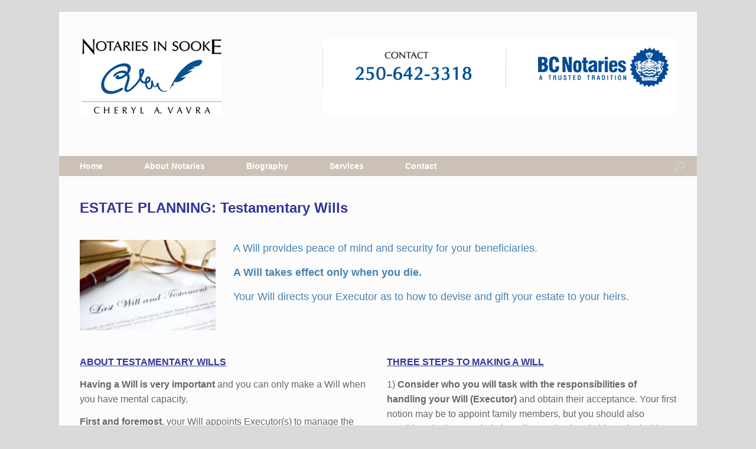

--- FILE ---
content_type: text/html; charset=UTF-8
request_url: https://notariesinsooke.ca/estate-planning/testamentary-wills/
body_size: 9341
content:
<!DOCTYPE html>
<html lang="en-US">
<head>
	<meta charset="UTF-8" />
	<meta http-equiv="X-UA-Compatible" content="IE=10" />
	<link rel="profile" href="http://gmpg.org/xfn/11" />
	<link rel="pingback" href="https://notariesinsooke.ca/xmlrpc.php" />
	<title>ESTATE PLANNING: Testamentary Wills &#8211; Notaries in Sooke</title>
<meta name='robots' content='max-image-preview:large' />
<link rel="alternate" type="application/rss+xml" title="Notaries in Sooke &raquo; Feed" href="https://notariesinsooke.ca/feed/" />
<link rel="alternate" type="application/rss+xml" title="Notaries in Sooke &raquo; Comments Feed" href="https://notariesinsooke.ca/comments/feed/" />
<script type="text/javascript">
/* <![CDATA[ */
window._wpemojiSettings = {"baseUrl":"https:\/\/s.w.org\/images\/core\/emoji\/14.0.0\/72x72\/","ext":".png","svgUrl":"https:\/\/s.w.org\/images\/core\/emoji\/14.0.0\/svg\/","svgExt":".svg","source":{"concatemoji":"https:\/\/notariesinsooke.ca\/wp-includes\/js\/wp-emoji-release.min.js?ver=6.4.7"}};
/*! This file is auto-generated */
!function(i,n){var o,s,e;function c(e){try{var t={supportTests:e,timestamp:(new Date).valueOf()};sessionStorage.setItem(o,JSON.stringify(t))}catch(e){}}function p(e,t,n){e.clearRect(0,0,e.canvas.width,e.canvas.height),e.fillText(t,0,0);var t=new Uint32Array(e.getImageData(0,0,e.canvas.width,e.canvas.height).data),r=(e.clearRect(0,0,e.canvas.width,e.canvas.height),e.fillText(n,0,0),new Uint32Array(e.getImageData(0,0,e.canvas.width,e.canvas.height).data));return t.every(function(e,t){return e===r[t]})}function u(e,t,n){switch(t){case"flag":return n(e,"\ud83c\udff3\ufe0f\u200d\u26a7\ufe0f","\ud83c\udff3\ufe0f\u200b\u26a7\ufe0f")?!1:!n(e,"\ud83c\uddfa\ud83c\uddf3","\ud83c\uddfa\u200b\ud83c\uddf3")&&!n(e,"\ud83c\udff4\udb40\udc67\udb40\udc62\udb40\udc65\udb40\udc6e\udb40\udc67\udb40\udc7f","\ud83c\udff4\u200b\udb40\udc67\u200b\udb40\udc62\u200b\udb40\udc65\u200b\udb40\udc6e\u200b\udb40\udc67\u200b\udb40\udc7f");case"emoji":return!n(e,"\ud83e\udef1\ud83c\udffb\u200d\ud83e\udef2\ud83c\udfff","\ud83e\udef1\ud83c\udffb\u200b\ud83e\udef2\ud83c\udfff")}return!1}function f(e,t,n){var r="undefined"!=typeof WorkerGlobalScope&&self instanceof WorkerGlobalScope?new OffscreenCanvas(300,150):i.createElement("canvas"),a=r.getContext("2d",{willReadFrequently:!0}),o=(a.textBaseline="top",a.font="600 32px Arial",{});return e.forEach(function(e){o[e]=t(a,e,n)}),o}function t(e){var t=i.createElement("script");t.src=e,t.defer=!0,i.head.appendChild(t)}"undefined"!=typeof Promise&&(o="wpEmojiSettingsSupports",s=["flag","emoji"],n.supports={everything:!0,everythingExceptFlag:!0},e=new Promise(function(e){i.addEventListener("DOMContentLoaded",e,{once:!0})}),new Promise(function(t){var n=function(){try{var e=JSON.parse(sessionStorage.getItem(o));if("object"==typeof e&&"number"==typeof e.timestamp&&(new Date).valueOf()<e.timestamp+604800&&"object"==typeof e.supportTests)return e.supportTests}catch(e){}return null}();if(!n){if("undefined"!=typeof Worker&&"undefined"!=typeof OffscreenCanvas&&"undefined"!=typeof URL&&URL.createObjectURL&&"undefined"!=typeof Blob)try{var e="postMessage("+f.toString()+"("+[JSON.stringify(s),u.toString(),p.toString()].join(",")+"));",r=new Blob([e],{type:"text/javascript"}),a=new Worker(URL.createObjectURL(r),{name:"wpTestEmojiSupports"});return void(a.onmessage=function(e){c(n=e.data),a.terminate(),t(n)})}catch(e){}c(n=f(s,u,p))}t(n)}).then(function(e){for(var t in e)n.supports[t]=e[t],n.supports.everything=n.supports.everything&&n.supports[t],"flag"!==t&&(n.supports.everythingExceptFlag=n.supports.everythingExceptFlag&&n.supports[t]);n.supports.everythingExceptFlag=n.supports.everythingExceptFlag&&!n.supports.flag,n.DOMReady=!1,n.readyCallback=function(){n.DOMReady=!0}}).then(function(){return e}).then(function(){var e;n.supports.everything||(n.readyCallback(),(e=n.source||{}).concatemoji?t(e.concatemoji):e.wpemoji&&e.twemoji&&(t(e.twemoji),t(e.wpemoji)))}))}((window,document),window._wpemojiSettings);
/* ]]> */
</script>
<style id='wp-emoji-styles-inline-css' type='text/css'>

	img.wp-smiley, img.emoji {
		display: inline !important;
		border: none !important;
		box-shadow: none !important;
		height: 1em !important;
		width: 1em !important;
		margin: 0 0.07em !important;
		vertical-align: -0.1em !important;
		background: none !important;
		padding: 0 !important;
	}
</style>
<link rel='stylesheet' id='wp-block-library-css' href='https://notariesinsooke.ca/wp-includes/css/dist/block-library/style.min.css?ver=6.4.7' type='text/css' media='all' />
<style id='classic-theme-styles-inline-css' type='text/css'>
/*! This file is auto-generated */
.wp-block-button__link{color:#fff;background-color:#32373c;border-radius:9999px;box-shadow:none;text-decoration:none;padding:calc(.667em + 2px) calc(1.333em + 2px);font-size:1.125em}.wp-block-file__button{background:#32373c;color:#fff;text-decoration:none}
</style>
<style id='global-styles-inline-css' type='text/css'>
body{--wp--preset--color--black: #000000;--wp--preset--color--cyan-bluish-gray: #abb8c3;--wp--preset--color--white: #ffffff;--wp--preset--color--pale-pink: #f78da7;--wp--preset--color--vivid-red: #cf2e2e;--wp--preset--color--luminous-vivid-orange: #ff6900;--wp--preset--color--luminous-vivid-amber: #fcb900;--wp--preset--color--light-green-cyan: #7bdcb5;--wp--preset--color--vivid-green-cyan: #00d084;--wp--preset--color--pale-cyan-blue: #8ed1fc;--wp--preset--color--vivid-cyan-blue: #0693e3;--wp--preset--color--vivid-purple: #9b51e0;--wp--preset--gradient--vivid-cyan-blue-to-vivid-purple: linear-gradient(135deg,rgba(6,147,227,1) 0%,rgb(155,81,224) 100%);--wp--preset--gradient--light-green-cyan-to-vivid-green-cyan: linear-gradient(135deg,rgb(122,220,180) 0%,rgb(0,208,130) 100%);--wp--preset--gradient--luminous-vivid-amber-to-luminous-vivid-orange: linear-gradient(135deg,rgba(252,185,0,1) 0%,rgba(255,105,0,1) 100%);--wp--preset--gradient--luminous-vivid-orange-to-vivid-red: linear-gradient(135deg,rgba(255,105,0,1) 0%,rgb(207,46,46) 100%);--wp--preset--gradient--very-light-gray-to-cyan-bluish-gray: linear-gradient(135deg,rgb(238,238,238) 0%,rgb(169,184,195) 100%);--wp--preset--gradient--cool-to-warm-spectrum: linear-gradient(135deg,rgb(74,234,220) 0%,rgb(151,120,209) 20%,rgb(207,42,186) 40%,rgb(238,44,130) 60%,rgb(251,105,98) 80%,rgb(254,248,76) 100%);--wp--preset--gradient--blush-light-purple: linear-gradient(135deg,rgb(255,206,236) 0%,rgb(152,150,240) 100%);--wp--preset--gradient--blush-bordeaux: linear-gradient(135deg,rgb(254,205,165) 0%,rgb(254,45,45) 50%,rgb(107,0,62) 100%);--wp--preset--gradient--luminous-dusk: linear-gradient(135deg,rgb(255,203,112) 0%,rgb(199,81,192) 50%,rgb(65,88,208) 100%);--wp--preset--gradient--pale-ocean: linear-gradient(135deg,rgb(255,245,203) 0%,rgb(182,227,212) 50%,rgb(51,167,181) 100%);--wp--preset--gradient--electric-grass: linear-gradient(135deg,rgb(202,248,128) 0%,rgb(113,206,126) 100%);--wp--preset--gradient--midnight: linear-gradient(135deg,rgb(2,3,129) 0%,rgb(40,116,252) 100%);--wp--preset--font-size--small: 13px;--wp--preset--font-size--medium: 20px;--wp--preset--font-size--large: 36px;--wp--preset--font-size--x-large: 42px;--wp--preset--spacing--20: 0.44rem;--wp--preset--spacing--30: 0.67rem;--wp--preset--spacing--40: 1rem;--wp--preset--spacing--50: 1.5rem;--wp--preset--spacing--60: 2.25rem;--wp--preset--spacing--70: 3.38rem;--wp--preset--spacing--80: 5.06rem;--wp--preset--shadow--natural: 6px 6px 9px rgba(0, 0, 0, 0.2);--wp--preset--shadow--deep: 12px 12px 50px rgba(0, 0, 0, 0.4);--wp--preset--shadow--sharp: 6px 6px 0px rgba(0, 0, 0, 0.2);--wp--preset--shadow--outlined: 6px 6px 0px -3px rgba(255, 255, 255, 1), 6px 6px rgba(0, 0, 0, 1);--wp--preset--shadow--crisp: 6px 6px 0px rgba(0, 0, 0, 1);}:where(.is-layout-flex){gap: 0.5em;}:where(.is-layout-grid){gap: 0.5em;}body .is-layout-flow > .alignleft{float: left;margin-inline-start: 0;margin-inline-end: 2em;}body .is-layout-flow > .alignright{float: right;margin-inline-start: 2em;margin-inline-end: 0;}body .is-layout-flow > .aligncenter{margin-left: auto !important;margin-right: auto !important;}body .is-layout-constrained > .alignleft{float: left;margin-inline-start: 0;margin-inline-end: 2em;}body .is-layout-constrained > .alignright{float: right;margin-inline-start: 2em;margin-inline-end: 0;}body .is-layout-constrained > .aligncenter{margin-left: auto !important;margin-right: auto !important;}body .is-layout-constrained > :where(:not(.alignleft):not(.alignright):not(.alignfull)){max-width: var(--wp--style--global--content-size);margin-left: auto !important;margin-right: auto !important;}body .is-layout-constrained > .alignwide{max-width: var(--wp--style--global--wide-size);}body .is-layout-flex{display: flex;}body .is-layout-flex{flex-wrap: wrap;align-items: center;}body .is-layout-flex > *{margin: 0;}body .is-layout-grid{display: grid;}body .is-layout-grid > *{margin: 0;}:where(.wp-block-columns.is-layout-flex){gap: 2em;}:where(.wp-block-columns.is-layout-grid){gap: 2em;}:where(.wp-block-post-template.is-layout-flex){gap: 1.25em;}:where(.wp-block-post-template.is-layout-grid){gap: 1.25em;}.has-black-color{color: var(--wp--preset--color--black) !important;}.has-cyan-bluish-gray-color{color: var(--wp--preset--color--cyan-bluish-gray) !important;}.has-white-color{color: var(--wp--preset--color--white) !important;}.has-pale-pink-color{color: var(--wp--preset--color--pale-pink) !important;}.has-vivid-red-color{color: var(--wp--preset--color--vivid-red) !important;}.has-luminous-vivid-orange-color{color: var(--wp--preset--color--luminous-vivid-orange) !important;}.has-luminous-vivid-amber-color{color: var(--wp--preset--color--luminous-vivid-amber) !important;}.has-light-green-cyan-color{color: var(--wp--preset--color--light-green-cyan) !important;}.has-vivid-green-cyan-color{color: var(--wp--preset--color--vivid-green-cyan) !important;}.has-pale-cyan-blue-color{color: var(--wp--preset--color--pale-cyan-blue) !important;}.has-vivid-cyan-blue-color{color: var(--wp--preset--color--vivid-cyan-blue) !important;}.has-vivid-purple-color{color: var(--wp--preset--color--vivid-purple) !important;}.has-black-background-color{background-color: var(--wp--preset--color--black) !important;}.has-cyan-bluish-gray-background-color{background-color: var(--wp--preset--color--cyan-bluish-gray) !important;}.has-white-background-color{background-color: var(--wp--preset--color--white) !important;}.has-pale-pink-background-color{background-color: var(--wp--preset--color--pale-pink) !important;}.has-vivid-red-background-color{background-color: var(--wp--preset--color--vivid-red) !important;}.has-luminous-vivid-orange-background-color{background-color: var(--wp--preset--color--luminous-vivid-orange) !important;}.has-luminous-vivid-amber-background-color{background-color: var(--wp--preset--color--luminous-vivid-amber) !important;}.has-light-green-cyan-background-color{background-color: var(--wp--preset--color--light-green-cyan) !important;}.has-vivid-green-cyan-background-color{background-color: var(--wp--preset--color--vivid-green-cyan) !important;}.has-pale-cyan-blue-background-color{background-color: var(--wp--preset--color--pale-cyan-blue) !important;}.has-vivid-cyan-blue-background-color{background-color: var(--wp--preset--color--vivid-cyan-blue) !important;}.has-vivid-purple-background-color{background-color: var(--wp--preset--color--vivid-purple) !important;}.has-black-border-color{border-color: var(--wp--preset--color--black) !important;}.has-cyan-bluish-gray-border-color{border-color: var(--wp--preset--color--cyan-bluish-gray) !important;}.has-white-border-color{border-color: var(--wp--preset--color--white) !important;}.has-pale-pink-border-color{border-color: var(--wp--preset--color--pale-pink) !important;}.has-vivid-red-border-color{border-color: var(--wp--preset--color--vivid-red) !important;}.has-luminous-vivid-orange-border-color{border-color: var(--wp--preset--color--luminous-vivid-orange) !important;}.has-luminous-vivid-amber-border-color{border-color: var(--wp--preset--color--luminous-vivid-amber) !important;}.has-light-green-cyan-border-color{border-color: var(--wp--preset--color--light-green-cyan) !important;}.has-vivid-green-cyan-border-color{border-color: var(--wp--preset--color--vivid-green-cyan) !important;}.has-pale-cyan-blue-border-color{border-color: var(--wp--preset--color--pale-cyan-blue) !important;}.has-vivid-cyan-blue-border-color{border-color: var(--wp--preset--color--vivid-cyan-blue) !important;}.has-vivid-purple-border-color{border-color: var(--wp--preset--color--vivid-purple) !important;}.has-vivid-cyan-blue-to-vivid-purple-gradient-background{background: var(--wp--preset--gradient--vivid-cyan-blue-to-vivid-purple) !important;}.has-light-green-cyan-to-vivid-green-cyan-gradient-background{background: var(--wp--preset--gradient--light-green-cyan-to-vivid-green-cyan) !important;}.has-luminous-vivid-amber-to-luminous-vivid-orange-gradient-background{background: var(--wp--preset--gradient--luminous-vivid-amber-to-luminous-vivid-orange) !important;}.has-luminous-vivid-orange-to-vivid-red-gradient-background{background: var(--wp--preset--gradient--luminous-vivid-orange-to-vivid-red) !important;}.has-very-light-gray-to-cyan-bluish-gray-gradient-background{background: var(--wp--preset--gradient--very-light-gray-to-cyan-bluish-gray) !important;}.has-cool-to-warm-spectrum-gradient-background{background: var(--wp--preset--gradient--cool-to-warm-spectrum) !important;}.has-blush-light-purple-gradient-background{background: var(--wp--preset--gradient--blush-light-purple) !important;}.has-blush-bordeaux-gradient-background{background: var(--wp--preset--gradient--blush-bordeaux) !important;}.has-luminous-dusk-gradient-background{background: var(--wp--preset--gradient--luminous-dusk) !important;}.has-pale-ocean-gradient-background{background: var(--wp--preset--gradient--pale-ocean) !important;}.has-electric-grass-gradient-background{background: var(--wp--preset--gradient--electric-grass) !important;}.has-midnight-gradient-background{background: var(--wp--preset--gradient--midnight) !important;}.has-small-font-size{font-size: var(--wp--preset--font-size--small) !important;}.has-medium-font-size{font-size: var(--wp--preset--font-size--medium) !important;}.has-large-font-size{font-size: var(--wp--preset--font-size--large) !important;}.has-x-large-font-size{font-size: var(--wp--preset--font-size--x-large) !important;}
.wp-block-navigation a:where(:not(.wp-element-button)){color: inherit;}
:where(.wp-block-post-template.is-layout-flex){gap: 1.25em;}:where(.wp-block-post-template.is-layout-grid){gap: 1.25em;}
:where(.wp-block-columns.is-layout-flex){gap: 2em;}:where(.wp-block-columns.is-layout-grid){gap: 2em;}
.wp-block-pullquote{font-size: 1.5em;line-height: 1.6;}
</style>
<link rel='stylesheet' id='siteorigin-panels-front-css' href='https://notariesinsooke.ca/wp-content/plugins/siteorigin-panels/css/front-flex.min.css?ver=2.28.0' type='text/css' media='all' />
<link rel='stylesheet' id='vantage-style-css' href='https://notariesinsooke.ca/wp-content/themes/vantage/style.css?ver=1.20.18' type='text/css' media='all' />
<link rel='stylesheet' id='font-awesome-css' href='https://notariesinsooke.ca/wp-content/themes/vantage/fontawesome/css/font-awesome.css?ver=4.6.2' type='text/css' media='all' />
<link rel='stylesheet' id='siteorigin-mobilenav-css' href='https://notariesinsooke.ca/wp-content/themes/vantage/inc/mobilenav/css/mobilenav.css?ver=1.20.18' type='text/css' media='all' />
<script type="text/javascript" src="https://notariesinsooke.ca/wp-includes/js/jquery/jquery.min.js?ver=3.7.1" id="jquery-core-js"></script>
<script type="text/javascript" src="https://notariesinsooke.ca/wp-includes/js/jquery/jquery-migrate.min.js?ver=3.4.1" id="jquery-migrate-js"></script>
<script type="text/javascript" src="https://notariesinsooke.ca/wp-content/themes/vantage/js/jquery.flexslider.min.js?ver=2.1" id="jquery-flexslider-js"></script>
<script type="text/javascript" src="https://notariesinsooke.ca/wp-content/themes/vantage/js/jquery.touchSwipe.min.js?ver=1.6.6" id="jquery-touchswipe-js"></script>
<script type="text/javascript" id="vantage-main-js-extra">
/* <![CDATA[ */
var vantage = {"fitvids":"1"};
/* ]]> */
</script>
<script type="text/javascript" src="https://notariesinsooke.ca/wp-content/themes/vantage/js/jquery.theme-main.min.js?ver=1.20.18" id="vantage-main-js"></script>
<script type="text/javascript" src="https://notariesinsooke.ca/wp-content/plugins/so-widgets-bundle/js/lib/jquery.fitvids.min.js?ver=1.1" id="jquery-fitvids-js"></script>
<!--[if lt IE 9]>
<script type="text/javascript" src="https://notariesinsooke.ca/wp-content/themes/vantage/js/html5.min.js?ver=3.7.3" id="vantage-html5-js"></script>
<![endif]-->
<!--[if (gte IE 6)&(lte IE 8)]>
<script type="text/javascript" src="https://notariesinsooke.ca/wp-content/themes/vantage/js/selectivizr.min.js?ver=1.0.3b" id="vantage-selectivizr-js"></script>
<![endif]-->
<script type="text/javascript" id="siteorigin-mobilenav-js-extra">
/* <![CDATA[ */
var mobileNav = {"search":{"url":"https:\/\/notariesinsooke.ca","placeholder":"Search"},"text":{"navigate":"Menu","back":"Back","close":"Close"},"nextIconUrl":"https:\/\/notariesinsooke.ca\/wp-content\/themes\/vantage\/inc\/mobilenav\/images\/next.png","mobileMenuClose":"<i class=\"fa fa-times\"><\/i>"};
/* ]]> */
</script>
<script type="text/javascript" src="https://notariesinsooke.ca/wp-content/themes/vantage/inc/mobilenav/js/mobilenav.min.js?ver=1.20.18" id="siteorigin-mobilenav-js"></script>
<link rel="https://api.w.org/" href="https://notariesinsooke.ca/wp-json/" /><link rel="alternate" type="application/json" href="https://notariesinsooke.ca/wp-json/wp/v2/pages/177" /><link rel="EditURI" type="application/rsd+xml" title="RSD" href="https://notariesinsooke.ca/xmlrpc.php?rsd" />
<meta name="generator" content="WordPress 6.4.7" />
<link rel="canonical" href="https://notariesinsooke.ca/estate-planning/testamentary-wills/" />
<link rel='shortlink' href='https://notariesinsooke.ca/?p=177' />
<link rel="alternate" type="application/json+oembed" href="https://notariesinsooke.ca/wp-json/oembed/1.0/embed?url=https%3A%2F%2Fnotariesinsooke.ca%2Festate-planning%2Ftestamentary-wills%2F" />
<link rel="alternate" type="text/xml+oembed" href="https://notariesinsooke.ca/wp-json/oembed/1.0/embed?url=https%3A%2F%2Fnotariesinsooke.ca%2Festate-planning%2Ftestamentary-wills%2F&#038;format=xml" />
<meta name="viewport" content="width=device-width, initial-scale=1" />			<style type="text/css">
				.so-mobilenav-mobile + * { display: none; }
				@media screen and (max-width: 480px) { .so-mobilenav-mobile + * { display: block; } .so-mobilenav-standard + * { display: none; } .site-navigation #search-icon { display: none; } .has-menu-search .main-navigation ul { margin-right: 0 !important; }
									}
			</style>
				<style type="text/css" media="screen">
			#footer-widgets .widget { width: 100%; }
			#masthead-widgets .widget { width: 100%; }
		</style>
		                <style type="text/css" media="all"
                       id="siteorigin-panels-layouts-head">/* Layout 177 */ #pgc-177-0-0 { width:100%;width:calc(100% - ( 0 * 30px ) ) } #pg-177-0 , #pg-177-1 , #pl-177 .so-panel { margin-bottom:35px } #pgc-177-1-0 { width:25%;width:calc(25% - ( 0.750000001875 * 30px ) ) } #pgc-177-1-1 { width:75%;width:calc(75% - ( 0.249999998125 * 30px ) ) } #pgc-177-2-0 , #pgc-177-2-1 { width:50%;width:calc(50% - ( 0.5 * 30px ) ) } #pl-177 .so-panel:last-of-type { margin-bottom:0px } #pg-177-1.panel-has-style > .panel-row-style, #pg-177-1.panel-no-style , #pg-177-2.panel-has-style > .panel-row-style, #pg-177-2.panel-no-style { -webkit-align-items:flex-start;align-items:flex-start } @media (max-width:780px){ #pg-177-0.panel-no-style, #pg-177-0.panel-has-style > .panel-row-style, #pg-177-0 , #pg-177-1.panel-no-style, #pg-177-1.panel-has-style > .panel-row-style, #pg-177-1 , #pg-177-2.panel-no-style, #pg-177-2.panel-has-style > .panel-row-style, #pg-177-2 { -webkit-flex-direction:column;-ms-flex-direction:column;flex-direction:column } #pg-177-0 > .panel-grid-cell , #pg-177-0 > .panel-row-style > .panel-grid-cell , #pg-177-1 > .panel-grid-cell , #pg-177-1 > .panel-row-style > .panel-grid-cell , #pg-177-2 > .panel-grid-cell , #pg-177-2 > .panel-row-style > .panel-grid-cell { width:100%;margin-right:0 } #pgc-177-1-0 , #pgc-177-2-0 { margin-bottom:30px } #pl-177 .panel-grid-cell { padding:0 } #pl-177 .panel-grid .panel-grid-cell-empty { display:none } #pl-177 .panel-grid .panel-grid-cell-mobile-last { margin-bottom:0px }  } </style><style type="text/css" id="vantage-footer-widgets">#footer-widgets aside { width : 100%; }</style> <style type="text/css" id="customizer-css">#masthead.site-header .hgroup .site-title, #masthead.masthead-logo-in-menu .logo > .site-title { font-size: 36px } .main-navigation, .site-header .shopping-cart-dropdown { background-color: #cbc1b6 } .main-navigation a, .site-header .shopping-cart-link [class^="fa fa-"], .site-header .shopping-cart-dropdown .widget .product_list_widget li.mini_cart_item, .site-header .shopping-cart-dropdown .widget .total { color: #ffffff } .main-navigation ul ul { background-color: #cbc1b6 } .main-navigation ul li:hover > a, .main-navigation ul li.focus > a, #search-icon #search-icon-icon:hover, #search-icon #search-icon-icon:focus, .site-header .shopping-cart-link .shopping-cart-count { background-color: #0b518e } .main-navigation ul ul li:hover > a, .main-navigation ul ul li.focus > a { background-color: #0b518e } #search-icon #search-icon-icon { background-color: #cbc1b6 } #search-icon .searchform { background-color: #cbc1b6 } #search-icon .searchform input[name=s] { color: #000000 } .main-navigation ul li a { padding-top: 10px; padding-bottom: 10px } .main-navigation ul li { font-size: 14px } a.button, button, html input[type="button"], input[type="reset"], input[type="submit"], .post-navigation a, #image-navigation a, article.post .more-link, article.page .more-link, .paging-navigation a, .woocommerce #page-wrapper .button, .woocommerce a.button, .woocommerce .checkout-button, .woocommerce input.button, #infinite-handle span button { text-shadow: none } a.button, button, html input[type="button"], input[type="reset"], input[type="submit"], .post-navigation a, #image-navigation a, article.post .more-link, article.page .more-link, .paging-navigation a, .woocommerce #page-wrapper .button, .woocommerce a.button, .woocommerce .checkout-button, .woocommerce input.button, .woocommerce #respond input#submit.alt, .woocommerce a.button.alt, .woocommerce button.button.alt, .woocommerce input.button.alt, #infinite-handle span { -webkit-box-shadow: none; -moz-box-shadow: none; box-shadow: none } #colophon, body.layout-full { background-color: #f8f8f8 } #footer-widgets .widget { color: #000000 } #colophon .widget_nav_menu .menu-item a { border-color: #000000 } #footer-widgets .widget a, #footer-widgets .widget a:visited { color: #000000 } </style></head>

<body class="page-template page-template-templates page-template-template-full-notitle page-template-templatestemplate-full-notitle-php page page-id-177 page-child parent-pageid-170 wp-custom-logo siteorigin-panels siteorigin-panels-before-js responsive layout-boxed no-js has-menu-search page-layout-default not-default-page mobilenav">


<div id="page-wrapper">

	<a class="skip-link screen-reader-text" href="#content">Skip to content</a>

	
	
		<header id="masthead" class="site-header" role="banner">

	<div class="hgroup full-container ">

		
			<div class="logo-wrapper">
				<a href="https://notariesinsooke.ca/" title="Notaries in Sooke" rel="home" class="logo">
					<img src="https://notariesinsooke.ca/wp-content/uploads/2018/02/cheryl-vavra-logo.jpg"  class="logo-height-constrain"  width="241"  height="130"  alt="Notaries in Sooke"  />				</a>
							</div>

			
				<div id="header-sidebar" >
					<aside id="sow-editor-2" class="widget widget_sow-editor"><div
			
			class="so-widget-sow-editor so-widget-sow-editor-base"
			
		>
<div class="siteorigin-widget-tinymce textwidget">
	<p><a href="https://notariesinsooke.ca/contactus/"><img fetchpriority="high" decoding="async" class="alignnone size-full wp-image-1796" src="https://notariesinsooke.ca/wp-content/uploads/2018/02/phone.png" alt="" width="600" height="128" srcset="https://notariesinsooke.ca/wp-content/uploads/2018/02/phone.png 600w, https://notariesinsooke.ca/wp-content/uploads/2018/02/phone-300x64.png 300w" sizes="(max-width: 600px) 100vw, 600px" /></a></p>
</div>
</div></aside>				</div>

			
		
	</div><!-- .hgroup.full-container -->

	
<nav class="site-navigation main-navigation primary use-sticky-menu">

	<div class="full-container">
				
					<div id="so-mobilenav-standard-1" data-id="1" class="so-mobilenav-standard"></div><div class="menu-main-container"><ul id="menu-main" class="menu"><li id="menu-item-38" class="menu-item menu-item-type-custom menu-item-object-custom menu-item-home menu-item-38"><a href="https://notariesinsooke.ca/"><span class="icon"></span>Home</a></li>
<li id="menu-item-37" class="menu-item menu-item-type-post_type menu-item-object-page menu-item-37"><a href="https://notariesinsooke.ca/about-notaries/">About Notaries</a></li>
<li id="menu-item-36" class="menu-item menu-item-type-post_type menu-item-object-page menu-item-36"><a href="https://notariesinsooke.ca/biography/">Biography</a></li>
<li id="menu-item-35" class="menu-item menu-item-type-post_type menu-item-object-page current-menu-ancestor current_page_ancestor menu-item-has-children menu-item-35"><a href="https://notariesinsooke.ca/notaryservices/">Services</a>
<ul class="sub-menu">
	<li id="menu-item-172" class="menu-item menu-item-type-post_type menu-item-object-page current-page-ancestor current-menu-ancestor current-menu-parent current-page-parent current_page_parent current_page_ancestor menu-item-has-children menu-item-172"><a href="https://notariesinsooke.ca/estate-planning/">Estate Planning</a>
	<ul class="sub-menu">
		<li id="menu-item-179" class="menu-item menu-item-type-post_type menu-item-object-page current-menu-item page_item page-item-177 current_page_item menu-item-179"><a href="https://notariesinsooke.ca/estate-planning/testamentary-wills/" aria-current="page">Testamentary Wills</a></li>
		<li id="menu-item-188" class="menu-item menu-item-type-post_type menu-item-object-page menu-item-188"><a href="https://notariesinsooke.ca/estate-planning/what-you-need-to-prepare-a-will/">Preparing a Will</a></li>
		<li id="menu-item-191" class="menu-item menu-item-type-post_type menu-item-object-page menu-item-191"><a href="https://notariesinsooke.ca/estate-planning/what-happens-if-you-die-without-a-will/">If you die without a Will?</a></li>
		<li id="menu-item-194" class="menu-item menu-item-type-post_type menu-item-object-page menu-item-194"><a href="https://notariesinsooke.ca/estate-planning/deed-of-gift/">Deed of Gift</a></li>
		<li id="menu-item-1176" class="menu-item menu-item-type-post_type menu-item-object-page menu-item-1176"><a href="https://notariesinsooke.ca/estate-planning/estate-planning-price-list/">ESTATE PLANNING: Price List</a></li>
	</ul>
</li>
	<li id="menu-item-173" class="menu-item menu-item-type-post_type menu-item-object-page menu-item-has-children menu-item-173"><a href="https://notariesinsooke.ca/personal-planning/">Personal Planning</a>
	<ul class="sub-menu">
		<li id="menu-item-199" class="menu-item menu-item-type-post_type menu-item-object-page menu-item-199"><a href="https://notariesinsooke.ca/personal-planning/enduring-power-of-attorney/">Power of Attorney FAQ</a></li>
		<li id="menu-item-202" class="menu-item menu-item-type-post_type menu-item-object-page menu-item-202"><a href="https://notariesinsooke.ca/personal-planning/learning-more-about-enduring-power-of-attorney/">Power of Attorney Q &#038; A</a></li>
		<li id="menu-item-205" class="menu-item menu-item-type-post_type menu-item-object-page menu-item-205"><a href="https://notariesinsooke.ca/personal-planning/representation-agreements/">Representation Agreements Q &#038; A</a></li>
		<li id="menu-item-208" class="menu-item menu-item-type-post_type menu-item-object-page menu-item-208"><a href="https://notariesinsooke.ca/personal-planning/learning-more-about-representation-agreements/">Representation Agreements FAQ</a></li>
		<li id="menu-item-213" class="menu-item menu-item-type-post_type menu-item-object-page menu-item-213"><a href="https://notariesinsooke.ca/personal-planning/advanced-health-care-directives/">Health Care Directives</a></li>
		<li id="menu-item-1065" class="menu-item menu-item-type-post_type menu-item-object-page menu-item-1065"><a href="https://notariesinsooke.ca/personal-planning/personal-planning-price-list/">PERSONAL PLANNING: Price List</a></li>
	</ul>
</li>
</ul>
</li>
<li id="menu-item-34" class="menu-item menu-item-type-post_type menu-item-object-page menu-item-34"><a href="https://notariesinsooke.ca/contactus/">Contact</a></li>
</ul></div><div id="so-mobilenav-mobile-1" data-id="1" class="so-mobilenav-mobile"></div><div class="menu-mobilenav-container"><ul id="mobile-nav-item-wrap-1" class="menu"><li><a href="#" class="mobilenav-main-link" data-id="1"><span class="mobile-nav-icon"></span><span class="mobilenav-main-link-text">Menu</span></a></li></ul></div>		
		
					<div id="search-icon">
				<div id="search-icon-icon" tabindex="0" role="button" aria-label="Open the search"><div class="vantage-icon-search"></div></div>
				
<form method="get" class="searchform" action="https://notariesinsooke.ca/" role="search">
	<label for="search-form" class="screen-reader-text">Search for:</label>
	<input type="search" name="s" class="field" id="search-form" value="" placeholder="Search"/>
</form>
			</div>
					</div>
</nav><!-- .site-navigation .main-navigation -->

</header><!-- #masthead .site-header -->

	
	
	
	
	<div id="main" class="site-main">
		<div class="full-container">
			
	<div id="primary" class="content-area">
		<div id="content" class="site-content" role="main">

			
				<article id="post-177" class="post-177 page type-page status-publish post">

					<div class="entry-main">

						
						<div class="entry-content">
							<div id="pl-177"  class="panel-layout" ><div id="pg-177-0"  class="panel-grid panel-no-style" ><div id="pgc-177-0-0"  class="panel-grid-cell" ><div id="panel-177-0-0-0" class="so-panel widget widget_sow-editor panel-first-child panel-last-child" data-index="0" ><div
			
			class="so-widget-sow-editor so-widget-sow-editor-base"
			
		>
<div class="siteorigin-widget-tinymce textwidget">
	<p><span style="font-size: large;"><b><span style="color: #333399; font-size: x-large;">ESTATE PLANNING: Testamentary Wills</span>  </b></span></p>
</div>
</div></div></div></div><div id="pg-177-1"  class="panel-grid panel-no-style" ><div id="pgc-177-1-0"  class="panel-grid-cell" ><div id="panel-177-1-0-0" class="so-panel widget widget_sow-editor panel-first-child panel-last-child" data-index="1" ><div
			
			class="so-widget-sow-editor so-widget-sow-editor-base"
			
		>
<div class="siteorigin-widget-tinymce textwidget">
	<p><img decoding="async" src="https://notariesinsooke.ca/wp-content/uploads/2013/05/Last-Will-Photo.jpg" alt="Last Will Photo" width="312" height="181" /></p>
</div>
</div></div></div><div id="pgc-177-1-1"  class="panel-grid-cell" ><div id="panel-177-1-1-0" class="so-panel widget widget_sow-editor panel-first-child panel-last-child" data-index="2" ><div
			
			class="so-widget-sow-editor so-widget-sow-editor-base"
			
		>
<div class="siteorigin-widget-tinymce textwidget">
	<p style="text-align: left;"><span style="color: #4682b4; font-size: large;">A Will provides peace of mind and security for your beneficiaries.</span></p>
<p style="text-align: left;"><span style="color: #4682b4;"><strong><span style="font-size: large;">A Will takes effect only when you die.</span></strong></span></p>
<p style="text-align: left;"><span style="color: #4682b4; font-size: large;">Your Will directs your Executor as to how to devise and gift your estate to your heirs. </span><b> </b></p>
</div>
</div></div></div></div><div id="pg-177-2"  class="panel-grid panel-no-style" ><div id="pgc-177-2-0"  class="panel-grid-cell" ><div id="panel-177-2-0-0" class="so-panel widget widget_sow-editor panel-first-child panel-last-child" data-index="3" ><div
			
			class="so-widget-sow-editor so-widget-sow-editor-base"
			
		>
<div class="siteorigin-widget-tinymce textwidget">
	<p><span style="color: #333399; font-size: medium; text-decoration: underline;"><b>ABOUT TESTAMENTARY WILLS</b></span></p>
<p><span style="font-size: medium;"><b>Having a Will is very important</b> and you can only make a Will when you have mental capacity.  </span></p>
<p><span style="font-size: medium;"><b>First and foremost</b>, your Will appoints Executor(s) to manage the affairs of your estate immediately after you pass on and they should know where your Will is kept.</span></p>
<p><span style="font-size: medium;"><b>A properly executed Will</b> can create certainty of our intentions for the distribution of assets and personal effects, the guardianship of minor children and pets, the responsibility for carrying out our wishes (an Executor), and other vital details such as funeral arrangements.  </span></p>
<p><span style="font-size: medium;"><b>If a person dies without a Will</b>, they are said to be “intestate” and the <i>WILLS, ESTATES and SUCCESSION ACT</i> (“WESA”) will govern how assets will be distributed. The B.C. Public Guardian &amp; Trustee will be appointed to act as "executor" and will take approximately 12-18 months to distribute the assets under an intestacy.</span></p>
<p><span style="color: #333399; font-size: medium;"><b><a href="/personal-planning-or-estate-planning/"><b>Back to </b></a></b><b>Personal Planning &amp; Estate Planning</b></span> </p>
</div>
</div></div></div><div id="pgc-177-2-1"  class="panel-grid-cell" ><div id="panel-177-2-1-0" class="so-panel widget widget_sow-editor panel-first-child panel-last-child" data-index="4" ><div
			
			class="so-widget-sow-editor so-widget-sow-editor-base"
			
		>
<div class="siteorigin-widget-tinymce textwidget">
	<p><span style="color: #333399; font-size: medium; text-decoration: underline;"><b>THREE STEPS TO MAKING A WILL</b></span><b></b></p>
<p><span style="font-size: medium;">1) <strong>Consider who you will task with the responsibilities of handling your Will (Executor)</strong> and obtain their acceptance. Your first notion may be to appoint family members, but you should also consider who in your circle is well-organized and able to deal with the challenges of your estate. Personal representatives such as trustees, executors and guardians may renounce their appointment if they become unwilling or unable to accept it, so having an alternate executor/trustee/guardian is important.</span></p>
<p><span style="font-size: medium;">2)<b> Devise a list of the assets that you wish to gift</b> to your heirs and the manner in which they receive theem.</span></p>
<p><span style="font-size: medium;">3) <strong>Assign the remaining work to your Notary</strong>. Notaries in Sooke will draft your Will according to your instructions.</span></p>
<p><span style="font-size: medium;">Notaries in Sooke understands the sensitivities and complexities of these planning decisions, and will ensure that your intentions are properly documented – so you can rest assured about the future.</span></p>
<p><span style="font-size: medium;">Notaries in Sooke always registers the location of your Will at the B.C. Vital Statistics Agency.</span></p>
</div>
</div></div></div></div></div>													</div><!-- .entry-content -->

						
					</div>

				</article><!-- #post-177 -->

				
			
		</div><!-- #content .site-content -->
	</div><!-- #primary .content-area -->

					</div><!-- .full-container -->
	</div><!-- #main .site-main -->

	
	
	<footer id="colophon" class="site-footer" role="contentinfo">

			<div id="footer-widgets" class="full-container">
			<aside id="siteorigin-panels-builder-2" class="widget widget_siteorigin-panels-builder"><div id="pl-w66240a575dee7"  class="panel-layout" ><div id="pg-w66240a575dee7-0"  class="panel-grid panel-has-style" ><div id="footer" class="panel-row-style panel-row-style-for-w66240a575dee7-0" ><div id="pgc-w66240a575dee7-0-0"  class="panel-grid-cell" ><div id="panel-w66240a575dee7-0-0-0" class="so-panel widget widget_sow-editor panel-first-child panel-last-child" data-index="0" ><div
			
			class="so-widget-sow-editor so-widget-sow-editor-base"
			
		>
<div class="siteorigin-widget-tinymce textwidget">
	<h2><a href="http://www.notariesinsooke.ca/wordpress/contact/">Contact Cheryl »</a></h2>
<p>Cheryl A. Vavra Notary Public<br /><a href="mailto:cheryl@notariesinsooke.ca">cheryl@notariesinsooke.ca<br /></a><strong>Phone</strong> : 250-642-3318 <br /><strong>Facsmile</strong> : 250-642-3328</p>
</div>
</div></div></div><div id="pgc-w66240a575dee7-0-1"  class="panel-grid-cell" ><div id="panel-w66240a575dee7-0-1-0" class="so-panel widget widget_sow-editor panel-first-child panel-last-child" data-index="1" ><div
			
			class="so-widget-sow-editor so-widget-sow-editor-base"
			
		>
<div class="siteorigin-widget-tinymce textwidget">
	<div class="g400">
<h2><a href="http://www.notariesinsooke.ca/wordpress/bio/">The Notary »</a></h2>
<p><span style="color: #cc9900;"><i>Signum notarii aurum est</i> ... a Notary's word is as good as gold!</span></p>
<p>© Copyright 2010-2024 Cheryl Vavra<br />
<a href="http://www.notariesinsooke.ca/">http://www.notariesinsooke.ca/</a></p>
<p>Last update: April 19th, 2024</p>
</div>
</div>
</div></div></div><div id="pgc-w66240a575dee7-0-2"  class="panel-grid-cell" ><div id="panel-w66240a575dee7-0-2-0" class="so-panel widget widget_sow-editor panel-first-child panel-last-child" data-index="2" ><div
			
			class="so-widget-sow-editor so-widget-sow-editor-base"
			
		>
<div class="siteorigin-widget-tinymce textwidget">
	</div>
</div></div></div></div></div></div></aside>		</div><!-- #footer-widgets -->
	
	
	<div id="theme-attribution">A <a href="https://siteorigin.com">SiteOrigin</a> Theme</div>
</footer><!-- #colophon .site-footer -->

	
</div><!-- #page-wrapper -->


		<a href="#" id="scroll-to-top" class="scroll-to-top" title="Back To Top"><span class="vantage-icon-arrow-up"></span></a>
		                <style type="text/css" media="all"
                       id="siteorigin-panels-layouts-footer">/* Layout w66240a575dee7 */ #pgc-w66240a575dee7-0-0 , #pgc-w66240a575dee7-0-1 , #pgc-w66240a575dee7-0-2 { width:33.3333%;width:calc(33.3333% - ( 0.66666666666667 * 30px ) ) } #pl-w66240a575dee7 .so-panel { margin-bottom:35px } #pl-w66240a575dee7 .so-panel:last-of-type { margin-bottom:0px } #pg-w66240a575dee7-0.panel-has-style > .panel-row-style, #pg-w66240a575dee7-0.panel-no-style { -webkit-align-items:flex-start;align-items:flex-start } @media (max-width:780px){ #pg-w66240a575dee7-0.panel-no-style, #pg-w66240a575dee7-0.panel-has-style > .panel-row-style, #pg-w66240a575dee7-0 { -webkit-flex-direction:column;-ms-flex-direction:column;flex-direction:column } #pg-w66240a575dee7-0 > .panel-grid-cell , #pg-w66240a575dee7-0 > .panel-row-style > .panel-grid-cell { width:100%;margin-right:0 } #pgc-w66240a575dee7-0-0 , #pgc-w66240a575dee7-0-1 { margin-bottom:30px } #pl-w66240a575dee7 .panel-grid-cell { padding:0 } #pl-w66240a575dee7 .panel-grid .panel-grid-cell-empty { display:none } #pl-w66240a575dee7 .panel-grid .panel-grid-cell-mobile-last { margin-bottom:0px }  } </style><script type="text/javascript">document.body.className = document.body.className.replace("siteorigin-panels-before-js","");</script>
</body>
</html>
<!--
Performance optimized by Redis Object Cache. Learn more: https://wprediscache.com

Retrieved 1706 objects (322 KB) from Redis using PhpRedis (v6.2.0).
-->
